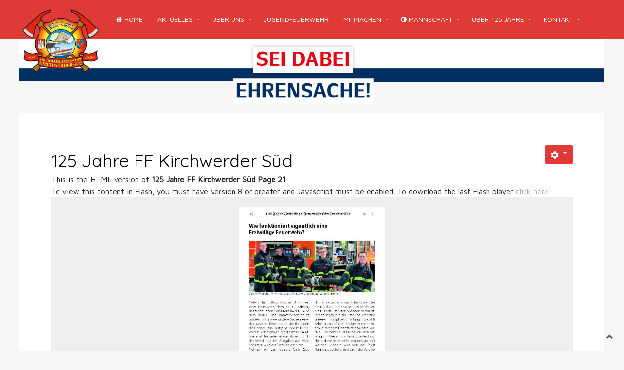

--- FILE ---
content_type: text/html; charset=utf-8
request_url: http://xn--ff-kirchwerder-sd-i3b.de/index.php/125-jahre/book/2/1?page=21
body_size: 5920
content:
<!DOCTYPE HTML>
<html lang="de-de" dir="ltr"  data-config='{"twitter":0,"plusone":0,"facebook":0,"style":"red"}'>
<head>
<meta charset="utf-8">
<meta http-equiv="X-UA-Compatible" content="IE=edge">
<base href="http://xn--ff-kirchwerder-sd-i3b.de/index.php/125-jahre/book/2/1" />
	<meta name="generator" content="Joomla! - Open Source Content Management" />
	<title>FF Kirchwerder Süd - 125 Jahre FF Kirchwerder Süd</title>
	<link href="/templates/jp-hifi/favicon.ico" rel="shortcut icon" type="image/vnd.microsoft.icon" />
	<script src="/media/jui/js/jquery.min.js?aacfd75c5885ede0731f466ffd240261" type="text/javascript"></script>
	<script src="/media/jui/js/jquery-noconflict.js?aacfd75c5885ede0731f466ffd240261" type="text/javascript"></script>
	<script src="/media/jui/js/jquery-migrate.min.js?aacfd75c5885ede0731f466ffd240261" type="text/javascript"></script>
	<script src="/media/jui/js/bootstrap.min.js?aacfd75c5885ede0731f466ffd240261" type="text/javascript"></script>
	<link rel="stylesheet" href="/components/com_flippingbook/css/white.css" type="text/css" />
	<script type="text/javascript" src="/components/com_flippingbook/js/swfobject.js"></script>
	<script type="text/javascript" src="/components/com_flippingbook/js/flippingbook.js"></script>
	<script type="text/javascript" src="/components/com_flippingbook/js/jquery-1.8.2.min.js"></script>

<link rel="apple-touch-icon-precomposed" href="/templates/jp-hifi/apple_touch_icon.png">
<link rel="stylesheet" href="/templates/jp-hifi/styles/red/css/bootstrap.css">
<link rel="stylesheet" href="/templates/jp-hifi/css/joomlaplates.css">
<link rel="stylesheet" href="/templates/jp-hifi/styles/red/css/theme.css">
<link rel="stylesheet" href="css:custom.css">
<script src="/templates/jp-hifi/warp/vendor/uikit/js/uikit.js"></script>
<script src="/templates/jp-hifi/warp/vendor/uikit/js/components/autocomplete.js"></script>
<script src="/templates/jp-hifi/warp/vendor/uikit/js/components/search.js"></script>
<script src="/templates/jp-hifi/warp/vendor/uikit/js/components/sticky.js"></script>
<script src="/templates/jp-hifi/warp/vendor/uikit/js/components/tooltip.js"></script>
<script src="/templates/jp-hifi/warp/vendor/uikit/js/components/lightbox.js"></script>
<script src="/templates/jp-hifi/warp/js/social.js"></script>
<script src="/templates/jp-hifi/js/theme.js"></script>
</head>
<body class="tm-noblog">

        <!-- TOP Outer -->
        

		        <div id="menu-outer" data-uk-sticky="{top:-400, animation: 'uk-animation-slide-top'}">
        	<div class="uk-container uk-container-center no-space">
                <nav class="tm-navbar uk-navbar no-space">
                
                                    <div class="logo uk-hidden-small">
                     <a class="tm-logo" href="http://xn--ff-kirchwerder-sd-i3b.de">
	<p><img src="/images/ff_sued_wappen.png" alt="" /></p></a>
                  </div>
                              
                                    <div class="menu-inner">
                  <ul class="uk-navbar-nav uk-hidden-small">
<li><a href="/index.php"><i class="uk-icon-home"></i> Home</a></li><li class="uk-parent" data-uk-dropdown="{'preventflip':'y'}" aria-haspopup="true" aria-expanded="false"><a href="/index.php/aktuelles">Aktuelles</a><div class="uk-dropdown uk-dropdown-navbar uk-dropdown-width-1"><div class="uk-grid uk-dropdown-grid"><div class="uk-width-1-1"><ul class="uk-nav uk-nav-navbar"><li><a href="/index.php/aktuelles/termine">Termine</a></li></ul></div></div></div></li><li class="uk-parent" data-uk-dropdown="{'preventflip':'y'}" aria-haspopup="true" aria-expanded="false"><a href="/index.php/ueber-uns">Über uns</a><div class="uk-dropdown uk-dropdown-navbar uk-dropdown-width-1"><div class="uk-grid uk-dropdown-grid"><div class="uk-width-1-1"><ul class="uk-nav uk-nav-navbar"><li><a href="/index.php/ueber-uns/wie-funktioniert-eigentlich-eine-freiwillige-feuerwehr">Wie funktioniert eigentlich eine Freiwillige Feuerwehr?</a></li><li><a href="/index.php/ueber-uns/unser-feuerwehrhaus">Unser Feuerwehrhaus</a></li><li><a href="/index.php/ueber-uns/erstversorgung">Erstversorgung</a></li><li><a href="/index.php/ueber-uns/was-wir-alles-koennen">Was wir alles können</a></li><li><a href="/index.php/ueber-uns/fahrzeuge">Wer fährt den dicksten Benz?</a></li></ul></div></div></div></li><li><a href="/index.php/jugendfeuerwehr">Jugendfeuerwehr</a></li><li class="uk-parent" data-uk-dropdown="{'preventflip':'y'}" aria-haspopup="true" aria-expanded="false"><a href="/index.php/mitmachen">Mitmachen</a><div class="uk-dropdown uk-dropdown-navbar uk-dropdown-width-1"><div class="uk-grid uk-dropdown-grid"><div class="uk-width-1-1"><ul class="uk-nav uk-nav-navbar"><li><a href="/index.php/mitmachen/wer-passt-zu-uns">Wer passt zu uns?</a></li><li><a href="/index.php/mitmachen/sei-dabei-ehrensache">Sei Dabei - Ehrensache</a></li></ul></div></div></div></li><li class="uk-parent" data-uk-dropdown="{'preventflip':'y'}" aria-haspopup="true" aria-expanded="false"><a href="/index.php/einsatzabteilung"><i class="uk-icon-adjust"></i> Mannschaft</a><div class="uk-dropdown uk-dropdown-navbar uk-dropdown-width-1"><div class="uk-grid uk-dropdown-grid"><div class="uk-width-1-1"><ul class="uk-nav uk-nav-navbar"><li><a href="/index.php/einsatzabteilung/wer-hat-eigentlich-den-hut-auf">Wer hat eigentlich den Hut auf?</a></li><li><a href="/index.php/einsatzabteilung/einsatzabteilung">Unsere Einsatzabteilung</a></li></ul></div></div></div></li><li class="uk-parent uk-active" data-uk-dropdown="{'preventflip':'y'}" aria-haspopup="true" aria-expanded="false"><a href="/index.php/125-jahre">Über 125 Jahre</a><div class="uk-dropdown uk-dropdown-navbar uk-dropdown-width-1"><div class="uk-grid uk-dropdown-grid"><div class="uk-width-1-1"><ul class="uk-nav uk-nav-navbar"><li><a href="/index.php/125-jahre/chronik">Chronik</a></li></ul></div></div></div></li><li class="uk-parent" data-uk-dropdown="{'preventflip':'y'}" aria-haspopup="true" aria-expanded="false"><a href="/index.php/kontakt">Kontakt</a><div class="uk-dropdown uk-dropdown-navbar uk-dropdown-width-1"><div class="uk-grid uk-dropdown-grid"><div class="uk-width-1-1"><ul class="uk-nav uk-nav-navbar"><li><a href="/index.php/kontakt/sei-dabei-ehrensache">Sei Dabei - Ehrensache</a></li><li><a href="/index.php/kontakt/datenschutz">Datenschutz</a></li></ul></div></div></div></li></ul>                  </div>
                              
                                    <a href="#offcanvas" class="uk-navbar-toggle uk-visible-small" data-uk-offcanvas></a>
                       
                                  </nav>
	  		</div>
	  </div>
      
        <!-- TOP Outer -->
        

	          <div class="uk-container uk-container-center no-space">
          <div class="headerbar">
          	<div class="" ><div class="bannergroup">

	<div class="banneritem">
																																																																			<a
							href="/index.php/component/banners/click/1"
							title="Klick hier und sei dabei...">
							<img
								src="http://xn--ff-kirchwerder-sd-i3b.de/images/banners/Sei_dabei_Ehrensache_Hamburg_112_trans.png"
								alt="Klick hier und sei dabei - Ehrensache!"
																							/>
						</a>
																<div class="clr"></div>
	</div>

</div>
</div>          </div>
        </div>
      


		        
		
		
        <div id="main"></div>
            <div style="background:#fff" class="uk-container uk-container-center">
            
              <div class="tm-middle uk-grid" data-uk-grid-match data-uk-grid-margin>

						<div class="tm-main uk-width-medium-1-1">

				
								<main class="tm-content">

					
					<div id="system-message-container">
</div>
<div class="btn-group pull-right">
									<a class="btn dropdown-toggle" data-toggle="dropdown" href="#"> <i class="icon-cog"></i> <span class="caret"></span> </a>
										<ul class="dropdown-menu actions"><li class="print-icon">
<a href="/index.php/125-jahre/book/2?tmpl=component&amp;print=1" title="Drucken" onclick="window.open(this.href,'win2','status=no,toolbar=no,scrollbars=yes,titlebar=no,menubar=no,resizable=yes,width=640,height=480,directories=no,location=no'); return false;" rel="nofollow"><i class="icon-print"></i> Drucken</a></li>
<li class="email-icon">
<a href="/index.php/component/mailto/?tmpl=component&amp;template=jp-hifi&amp;link=e83c11713723197e780f5cc94e88b0f11e0a481d" title="E-Mail" onclick="window.open(this.href,'win2','width=400,height=350,menubar=yes,resizable=yes'); return false;" rel="nofollow"><i class="icon-envelope"></i> E-Mail</a></li></ul></div>
<h2>125 Jahre FF Kirchwerder Süd</h2>
<div id="fbContainer_1817240990"><div id="altmsg">This is the HTML version of <strong>125 Jahre FF Kirchwerder Süd Page 21</strong><br />To view this content in Flash, you must have version 8 or greater and Javascript must be enabled. To download the last Flash player  <a class="altlink" href="http://www.adobe.com/go/getflashplayer/" target="_blank">click here</a></div><div style="text-align: center; padding: 20px 0 0 0; background-color: #EEEEEE; background-image: url('/images/');"><a target="_blank" href="http://xn--ff-kirchwerder-sd-i3b.de/images/flippingbook/festschrift/125_jahre_ff_kirchwerder_sued_Seite_021.jpg"><img src="http://xn--ff-kirchwerder-sd-i3b.de/images/flippingbook/festschrift/125_jahre_ff_kirchwerder_sued_Seite_021.jpg" height="400" width="300" border="0" alt="" /></a><div id="nav_bar"><a href="/index.php/125-jahre/book/2/1?page=1">Start</a>&nbsp;<a href="/index.php/125-jahre/book/2/1?page=20">Previous</a>&nbsp;<a href="/index.php/125-jahre/book/2/1?page=22">Next</a>&nbsp;<a href="/index.php/125-jahre/book/2/1?page=112">End</a><br /><br /><a href="/index.php/125-jahre/book/2/1?page=1">1</a> <a href="/index.php/125-jahre/book/2/1?page=2">2</a> <a href="/index.php/125-jahre/book/2/1?page=3">3</a> <a href="/index.php/125-jahre/book/2/1?page=4">4</a> <a href="/index.php/125-jahre/book/2/1?page=5">5</a> <a href="/index.php/125-jahre/book/2/1?page=6">6</a> <a href="/index.php/125-jahre/book/2/1?page=7">7</a> <a href="/index.php/125-jahre/book/2/1?page=8">8</a> <a href="/index.php/125-jahre/book/2/1?page=9">9</a> <a href="/index.php/125-jahre/book/2/1?page=10">10</a> <a href="/index.php/125-jahre/book/2/1?page=11">11</a> <a href="/index.php/125-jahre/book/2/1?page=12">12</a> <a href="/index.php/125-jahre/book/2/1?page=13">13</a> <a href="/index.php/125-jahre/book/2/1?page=14">14</a> <a href="/index.php/125-jahre/book/2/1?page=15">15</a> <a href="/index.php/125-jahre/book/2/1?page=16">16</a> <a href="/index.php/125-jahre/book/2/1?page=17">17</a> <a href="/index.php/125-jahre/book/2/1?page=18">18</a> <a href="/index.php/125-jahre/book/2/1?page=19">19</a> <a href="/index.php/125-jahre/book/2/1?page=20">20</a> <a href="/index.php/125-jahre/book/2/1?page=21">21</a> <a href="/index.php/125-jahre/book/2/1?page=22">22</a> <a href="/index.php/125-jahre/book/2/1?page=23">23</a> <a href="/index.php/125-jahre/book/2/1?page=24">24</a> <a href="/index.php/125-jahre/book/2/1?page=25">25</a> <a href="/index.php/125-jahre/book/2/1?page=26">26</a> <a href="/index.php/125-jahre/book/2/1?page=27">27</a> <a href="/index.php/125-jahre/book/2/1?page=28">28</a> <a href="/index.php/125-jahre/book/2/1?page=29">29</a> <a href="/index.php/125-jahre/book/2/1?page=30">30</a> <a href="/index.php/125-jahre/book/2/1?page=31">31</a> <a href="/index.php/125-jahre/book/2/1?page=32">32</a> <a href="/index.php/125-jahre/book/2/1?page=33">33</a> <a href="/index.php/125-jahre/book/2/1?page=34">34</a> <a href="/index.php/125-jahre/book/2/1?page=35">35</a> <a href="/index.php/125-jahre/book/2/1?page=36">36</a> <a href="/index.php/125-jahre/book/2/1?page=37">37</a> <a href="/index.php/125-jahre/book/2/1?page=38">38</a> <a href="/index.php/125-jahre/book/2/1?page=39">39</a> <a href="/index.php/125-jahre/book/2/1?page=40">40</a> <a href="/index.php/125-jahre/book/2/1?page=41">41</a> <a href="/index.php/125-jahre/book/2/1?page=42">42</a> <a href="/index.php/125-jahre/book/2/1?page=43">43</a> <a href="/index.php/125-jahre/book/2/1?page=44">44</a> <a href="/index.php/125-jahre/book/2/1?page=45">45</a> <a href="/index.php/125-jahre/book/2/1?page=46">46</a> <a href="/index.php/125-jahre/book/2/1?page=47">47</a> <a href="/index.php/125-jahre/book/2/1?page=48">48</a> <a href="/index.php/125-jahre/book/2/1?page=49">49</a> <a href="/index.php/125-jahre/book/2/1?page=50">50</a> <a href="/index.php/125-jahre/book/2/1?page=51">51</a> <a href="/index.php/125-jahre/book/2/1?page=52">52</a> <a href="/index.php/125-jahre/book/2/1?page=53">53</a> <a href="/index.php/125-jahre/book/2/1?page=54">54</a> <a href="/index.php/125-jahre/book/2/1?page=55">55</a> <a href="/index.php/125-jahre/book/2/1?page=56">56</a> <a href="/index.php/125-jahre/book/2/1?page=57">57</a> <a href="/index.php/125-jahre/book/2/1?page=58">58</a> <a href="/index.php/125-jahre/book/2/1?page=59">59</a> <a href="/index.php/125-jahre/book/2/1?page=60">60</a> <a href="/index.php/125-jahre/book/2/1?page=61">61</a> <a href="/index.php/125-jahre/book/2/1?page=62">62</a> <a href="/index.php/125-jahre/book/2/1?page=63">63</a> <a href="/index.php/125-jahre/book/2/1?page=64">64</a> <a href="/index.php/125-jahre/book/2/1?page=65">65</a> <a href="/index.php/125-jahre/book/2/1?page=66">66</a> <a href="/index.php/125-jahre/book/2/1?page=67">67</a> <a href="/index.php/125-jahre/book/2/1?page=68">68</a> <a href="/index.php/125-jahre/book/2/1?page=69">69</a> <a href="/index.php/125-jahre/book/2/1?page=70">70</a> <a href="/index.php/125-jahre/book/2/1?page=71">71</a> <a href="/index.php/125-jahre/book/2/1?page=72">72</a> <a href="/index.php/125-jahre/book/2/1?page=73">73</a> <a href="/index.php/125-jahre/book/2/1?page=74">74</a> <a href="/index.php/125-jahre/book/2/1?page=75">75</a> <a href="/index.php/125-jahre/book/2/1?page=76">76</a> <a href="/index.php/125-jahre/book/2/1?page=77">77</a> <a href="/index.php/125-jahre/book/2/1?page=78">78</a> <a href="/index.php/125-jahre/book/2/1?page=79">79</a> <a href="/index.php/125-jahre/book/2/1?page=80">80</a> <a href="/index.php/125-jahre/book/2/1?page=81">81</a> <a href="/index.php/125-jahre/book/2/1?page=82">82</a> <a href="/index.php/125-jahre/book/2/1?page=83">83</a> <a href="/index.php/125-jahre/book/2/1?page=84">84</a> <a href="/index.php/125-jahre/book/2/1?page=85">85</a> <a href="/index.php/125-jahre/book/2/1?page=86">86</a> <a href="/index.php/125-jahre/book/2/1?page=87">87</a> <a href="/index.php/125-jahre/book/2/1?page=88">88</a> <a href="/index.php/125-jahre/book/2/1?page=89">89</a> <a href="/index.php/125-jahre/book/2/1?page=90">90</a> <a href="/index.php/125-jahre/book/2/1?page=91">91</a> <a href="/index.php/125-jahre/book/2/1?page=92">92</a> <a href="/index.php/125-jahre/book/2/1?page=93">93</a> <a href="/index.php/125-jahre/book/2/1?page=94">94</a> <a href="/index.php/125-jahre/book/2/1?page=95">95</a> <a href="/index.php/125-jahre/book/2/1?page=96">96</a> <a href="/index.php/125-jahre/book/2/1?page=97">97</a> <a href="/index.php/125-jahre/book/2/1?page=98">98</a> <a href="/index.php/125-jahre/book/2/1?page=99">99</a> <a href="/index.php/125-jahre/book/2/1?page=100">100</a> <a href="/index.php/125-jahre/book/2/1?page=101">101</a> <a href="/index.php/125-jahre/book/2/1?page=102">102</a> <a href="/index.php/125-jahre/book/2/1?page=103">103</a> <a href="/index.php/125-jahre/book/2/1?page=104">104</a> <a href="/index.php/125-jahre/book/2/1?page=105">105</a> <a href="/index.php/125-jahre/book/2/1?page=106">106</a> <a href="/index.php/125-jahre/book/2/1?page=107">107</a> <a href="/index.php/125-jahre/book/2/1?page=108">108</a> <a href="/index.php/125-jahre/book/2/1?page=109">109</a> <a href="/index.php/125-jahre/book/2/1?page=110">110</a> <a href="/index.php/125-jahre/book/2/1?page=111">111</a> <a href="/index.php/125-jahre/book/2/1?page=112">112</a> </div></div></div><script language="JavaScript" type="text/javascript">
flippingBook1817240990 = new FlippingBook();
flippingBook1817240990.pages = [
"/images/flippingbook/festschrift/125_jahre_ff_kirchwerder_sued_Seite_001.jpg|",
"/images/flippingbook/festschrift/125_jahre_ff_kirchwerder_sued_Seite_002.jpg|",
"/images/flippingbook/festschrift/125_jahre_ff_kirchwerder_sued_Seite_003.jpg|",
"/images/flippingbook/festschrift/125_jahre_ff_kirchwerder_sued_Seite_004.jpg|",
"/images/flippingbook/festschrift/125_jahre_ff_kirchwerder_sued_Seite_005.jpg|",
"/images/flippingbook/festschrift/125_jahre_ff_kirchwerder_sued_Seite_006.jpg|",
"/images/flippingbook/festschrift/125_jahre_ff_kirchwerder_sued_Seite_007.jpg|",
"/images/flippingbook/festschrift/125_jahre_ff_kirchwerder_sued_Seite_008.jpg|",
"/images/flippingbook/festschrift/125_jahre_ff_kirchwerder_sued_Seite_009.jpg|",
"/images/flippingbook/festschrift/125_jahre_ff_kirchwerder_sued_Seite_010.jpg|",
"/images/flippingbook/festschrift/125_jahre_ff_kirchwerder_sued_Seite_011.jpg|",
"/images/flippingbook/festschrift/125_jahre_ff_kirchwerder_sued_Seite_012.jpg|",
"/images/flippingbook/festschrift/125_jahre_ff_kirchwerder_sued_Seite_013.jpg|",
"/images/flippingbook/festschrift/125_jahre_ff_kirchwerder_sued_Seite_014.jpg|",
"/images/flippingbook/festschrift/125_jahre_ff_kirchwerder_sued_Seite_015.jpg|",
"/images/flippingbook/festschrift/125_jahre_ff_kirchwerder_sued_Seite_016.jpg|",
"/images/flippingbook/festschrift/125_jahre_ff_kirchwerder_sued_Seite_017.jpg|",
"/images/flippingbook/festschrift/125_jahre_ff_kirchwerder_sued_Seite_018.jpg|",
"/images/flippingbook/festschrift/125_jahre_ff_kirchwerder_sued_Seite_019.jpg|",
"/images/flippingbook/festschrift/125_jahre_ff_kirchwerder_sued_Seite_020.jpg|",
"/images/flippingbook/festschrift/125_jahre_ff_kirchwerder_sued_Seite_021.jpg|",
"/images/flippingbook/festschrift/125_jahre_ff_kirchwerder_sued_Seite_022.jpg|",
"/images/flippingbook/festschrift/125_jahre_ff_kirchwerder_sued_Seite_023.jpg|",
"/images/flippingbook/festschrift/125_jahre_ff_kirchwerder_sued_Seite_024.jpg|",
"/images/flippingbook/festschrift/125_jahre_ff_kirchwerder_sued_Seite_025.jpg|",
"/images/flippingbook/festschrift/125_jahre_ff_kirchwerder_sued_Seite_026.jpg|",
"/images/flippingbook/festschrift/125_jahre_ff_kirchwerder_sued_Seite_027.jpg|",
"/images/flippingbook/festschrift/125_jahre_ff_kirchwerder_sued_Seite_028.jpg|",
"/images/flippingbook/festschrift/125_jahre_ff_kirchwerder_sued_Seite_029.jpg|",
"/images/flippingbook/festschrift/125_jahre_ff_kirchwerder_sued_Seite_030.jpg|",
"/images/flippingbook/festschrift/125_jahre_ff_kirchwerder_sued_Seite_031.jpg|",
"/images/flippingbook/festschrift/125_jahre_ff_kirchwerder_sued_Seite_032.jpg|",
"/images/flippingbook/festschrift/125_jahre_ff_kirchwerder_sued_Seite_033.jpg|",
"/images/flippingbook/festschrift/125_jahre_ff_kirchwerder_sued_Seite_034.jpg|",
"/images/flippingbook/festschrift/125_jahre_ff_kirchwerder_sued_Seite_035.jpg|",
"/images/flippingbook/festschrift/125_jahre_ff_kirchwerder_sued_Seite_036.jpg|",
"/images/flippingbook/festschrift/125_jahre_ff_kirchwerder_sued_Seite_037.jpg|",
"/images/flippingbook/festschrift/125_jahre_ff_kirchwerder_sued_Seite_038.jpg|",
"/images/flippingbook/festschrift/125_jahre_ff_kirchwerder_sued_Seite_039.jpg|",
"/images/flippingbook/festschrift/125_jahre_ff_kirchwerder_sued_Seite_040.jpg|",
"/images/flippingbook/festschrift/125_jahre_ff_kirchwerder_sued_Seite_041.jpg|",
"/images/flippingbook/festschrift/125_jahre_ff_kirchwerder_sued_Seite_042.jpg|",
"/images/flippingbook/festschrift/125_jahre_ff_kirchwerder_sued_Seite_043.jpg|",
"/images/flippingbook/festschrift/125_jahre_ff_kirchwerder_sued_Seite_044.jpg|",
"/images/flippingbook/festschrift/125_jahre_ff_kirchwerder_sued_Seite_045.jpg|",
"/images/flippingbook/festschrift/125_jahre_ff_kirchwerder_sued_Seite_046.jpg|",
"/images/flippingbook/festschrift/125_jahre_ff_kirchwerder_sued_Seite_047.jpg|",
"/images/flippingbook/festschrift/125_jahre_ff_kirchwerder_sued_Seite_048.jpg|",
"/images/flippingbook/festschrift/125_jahre_ff_kirchwerder_sued_Seite_049.jpg|",
"/images/flippingbook/festschrift/125_jahre_ff_kirchwerder_sued_Seite_050.jpg|",
"/images/flippingbook/festschrift/125_jahre_ff_kirchwerder_sued_Seite_051.jpg|",
"/images/flippingbook/festschrift/125_jahre_ff_kirchwerder_sued_Seite_052.jpg|",
"/images/flippingbook/festschrift/125_jahre_ff_kirchwerder_sued_Seite_053.jpg|",
"/images/flippingbook/festschrift/125_jahre_ff_kirchwerder_sued_Seite_054.jpg|",
"/images/flippingbook/festschrift/125_jahre_ff_kirchwerder_sued_Seite_055.jpg|",
"/images/flippingbook/festschrift/125_jahre_ff_kirchwerder_sued_Seite_056.jpg|",
"/images/flippingbook/festschrift/125_jahre_ff_kirchwerder_sued_Seite_057.jpg|",
"/images/flippingbook/festschrift/125_jahre_ff_kirchwerder_sued_Seite_058.jpg|",
"/images/flippingbook/festschrift/125_jahre_ff_kirchwerder_sued_Seite_059.jpg|",
"/images/flippingbook/festschrift/125_jahre_ff_kirchwerder_sued_Seite_060.jpg|",
"/images/flippingbook/festschrift/125_jahre_ff_kirchwerder_sued_Seite_061.jpg|",
"/images/flippingbook/festschrift/125_jahre_ff_kirchwerder_sued_Seite_062.jpg|",
"/images/flippingbook/festschrift/125_jahre_ff_kirchwerder_sued_Seite_063.jpg|",
"/images/flippingbook/festschrift/125_jahre_ff_kirchwerder_sued_Seite_064.jpg|",
"/images/flippingbook/festschrift/125_jahre_ff_kirchwerder_sued_Seite_065.jpg|",
"/images/flippingbook/festschrift/125_jahre_ff_kirchwerder_sued_Seite_066.jpg|",
"/images/flippingbook/festschrift/125_jahre_ff_kirchwerder_sued_Seite_067.jpg|",
"/images/flippingbook/festschrift/125_jahre_ff_kirchwerder_sued_Seite_068.jpg|",
"/images/flippingbook/festschrift/125_jahre_ff_kirchwerder_sued_Seite_069.jpg|",
"/images/flippingbook/festschrift/125_jahre_ff_kirchwerder_sued_Seite_070.jpg|",
"/images/flippingbook/festschrift/125_jahre_ff_kirchwerder_sued_Seite_071.jpg|",
"/images/flippingbook/festschrift/125_jahre_ff_kirchwerder_sued_Seite_072.jpg|",
"/images/flippingbook/festschrift/125_jahre_ff_kirchwerder_sued_Seite_073.jpg|",
"/images/flippingbook/festschrift/125_jahre_ff_kirchwerder_sued_Seite_074.jpg|",
"/images/flippingbook/festschrift/125_jahre_ff_kirchwerder_sued_Seite_075.jpg|",
"/images/flippingbook/festschrift/125_jahre_ff_kirchwerder_sued_Seite_076.jpg|",
"/images/flippingbook/festschrift/125_jahre_ff_kirchwerder_sued_Seite_077.jpg|",
"/images/flippingbook/festschrift/125_jahre_ff_kirchwerder_sued_Seite_078.jpg|",
"/images/flippingbook/festschrift/125_jahre_ff_kirchwerder_sued_Seite_079.jpg|",
"/images/flippingbook/festschrift/125_jahre_ff_kirchwerder_sued_Seite_080.jpg|",
"/images/flippingbook/festschrift/125_jahre_ff_kirchwerder_sued_Seite_081.jpg|",
"/images/flippingbook/festschrift/125_jahre_ff_kirchwerder_sued_Seite_082.jpg|",
"/images/flippingbook/festschrift/125_jahre_ff_kirchwerder_sued_Seite_083.jpg|",
"/images/flippingbook/festschrift/125_jahre_ff_kirchwerder_sued_Seite_084.jpg|",
"/images/flippingbook/festschrift/125_jahre_ff_kirchwerder_sued_Seite_085.jpg|",
"/images/flippingbook/festschrift/125_jahre_ff_kirchwerder_sued_Seite_086.jpg|",
"/images/flippingbook/festschrift/125_jahre_ff_kirchwerder_sued_Seite_087.jpg|",
"/images/flippingbook/festschrift/125_jahre_ff_kirchwerder_sued_Seite_088.jpg|",
"/images/flippingbook/festschrift/125_jahre_ff_kirchwerder_sued_Seite_089.jpg|",
"/images/flippingbook/festschrift/125_jahre_ff_kirchwerder_sued_Seite_090.jpg|",
"/images/flippingbook/festschrift/125_jahre_ff_kirchwerder_sued_Seite_091.jpg|",
"/images/flippingbook/festschrift/125_jahre_ff_kirchwerder_sued_Seite_092.jpg|",
"/images/flippingbook/festschrift/125_jahre_ff_kirchwerder_sued_Seite_093.jpg|",
"/images/flippingbook/festschrift/125_jahre_ff_kirchwerder_sued_Seite_094.jpg|",
"/images/flippingbook/festschrift/125_jahre_ff_kirchwerder_sued_Seite_095.jpg|",
"/images/flippingbook/festschrift/125_jahre_ff_kirchwerder_sued_Seite_096.jpg|",
"/images/flippingbook/festschrift/125_jahre_ff_kirchwerder_sued_Seite_097.jpg|",
"/images/flippingbook/festschrift/125_jahre_ff_kirchwerder_sued_Seite_098.jpg|",
"/images/flippingbook/festschrift/125_jahre_ff_kirchwerder_sued_Seite_099.jpg|",
"/images/flippingbook/festschrift/125_jahre_ff_kirchwerder_sued_Seite_100.jpg|",
"/images/flippingbook/festschrift/125_jahre_ff_kirchwerder_sued_Seite_101.jpg|",
"/images/flippingbook/festschrift/125_jahre_ff_kirchwerder_sued_Seite_102.jpg|",
"/images/flippingbook/festschrift/125_jahre_ff_kirchwerder_sued_Seite_103.jpg|",
"/images/flippingbook/festschrift/125_jahre_ff_kirchwerder_sued_Seite_104.jpg|",
"/images/flippingbook/festschrift/125_jahre_ff_kirchwerder_sued_Seite_105.jpg|",
"/images/flippingbook/festschrift/125_jahre_ff_kirchwerder_sued_Seite_106.jpg|",
"/images/flippingbook/festschrift/125_jahre_ff_kirchwerder_sued_Seite_107.jpg|",
"/images/flippingbook/festschrift/125_jahre_ff_kirchwerder_sued_Seite_108.jpg|",
"/images/flippingbook/festschrift/125_jahre_ff_kirchwerder_sued_Seite_109.jpg|",
"/images/flippingbook/festschrift/125_jahre_ff_kirchwerder_sued_Seite_110.jpg|",
"/images/flippingbook/festschrift/125_jahre_ff_kirchwerder_sued_Seite_111.jpg|",
"/images/flippingbook/festschrift/125_jahre_ff_kirchwerder_sued_Seite_112.jpg"
];

flippingBook1817240990.enlargedImages = [
"/images/flippingbook/festschrift/125_jahre_ff_kirchwerder_sued_Seite_001.jpg|",
"/images/flippingbook/festschrift/125_jahre_ff_kirchwerder_sued_Seite_002.jpg|",
"/images/flippingbook/festschrift/125_jahre_ff_kirchwerder_sued_Seite_003.jpg|",
"/images/flippingbook/festschrift/125_jahre_ff_kirchwerder_sued_Seite_004.jpg|",
"/images/flippingbook/festschrift/125_jahre_ff_kirchwerder_sued_Seite_005.jpg|",
"/images/flippingbook/festschrift/125_jahre_ff_kirchwerder_sued_Seite_006.jpg|",
"/images/flippingbook/festschrift/125_jahre_ff_kirchwerder_sued_Seite_007.jpg|",
"/images/flippingbook/festschrift/125_jahre_ff_kirchwerder_sued_Seite_008.jpg|",
"/images/flippingbook/festschrift/125_jahre_ff_kirchwerder_sued_Seite_009.jpg|",
"/images/flippingbook/festschrift/125_jahre_ff_kirchwerder_sued_Seite_010.jpg|",
"/images/flippingbook/festschrift/125_jahre_ff_kirchwerder_sued_Seite_011.jpg|",
"/images/flippingbook/festschrift/125_jahre_ff_kirchwerder_sued_Seite_012.jpg|",
"/images/flippingbook/festschrift/125_jahre_ff_kirchwerder_sued_Seite_013.jpg|",
"/images/flippingbook/festschrift/125_jahre_ff_kirchwerder_sued_Seite_014.jpg|",
"/images/flippingbook/festschrift/125_jahre_ff_kirchwerder_sued_Seite_015.jpg|",
"/images/flippingbook/festschrift/125_jahre_ff_kirchwerder_sued_Seite_016.jpg|",
"/images/flippingbook/festschrift/125_jahre_ff_kirchwerder_sued_Seite_017.jpg|",
"/images/flippingbook/festschrift/125_jahre_ff_kirchwerder_sued_Seite_018.jpg|",
"/images/flippingbook/festschrift/125_jahre_ff_kirchwerder_sued_Seite_019.jpg|",
"/images/flippingbook/festschrift/125_jahre_ff_kirchwerder_sued_Seite_020.jpg|",
"/images/flippingbook/festschrift/125_jahre_ff_kirchwerder_sued_Seite_021.jpg|",
"/images/flippingbook/festschrift/125_jahre_ff_kirchwerder_sued_Seite_022.jpg|",
"/images/flippingbook/festschrift/125_jahre_ff_kirchwerder_sued_Seite_023.jpg|",
"/images/flippingbook/festschrift/125_jahre_ff_kirchwerder_sued_Seite_024.jpg|",
"/images/flippingbook/festschrift/125_jahre_ff_kirchwerder_sued_Seite_025.jpg|",
"/images/flippingbook/festschrift/125_jahre_ff_kirchwerder_sued_Seite_026.jpg|",
"/images/flippingbook/festschrift/125_jahre_ff_kirchwerder_sued_Seite_027.jpg|",
"/images/flippingbook/festschrift/125_jahre_ff_kirchwerder_sued_Seite_028.jpg|",
"/images/flippingbook/festschrift/125_jahre_ff_kirchwerder_sued_Seite_029.jpg|",
"/images/flippingbook/festschrift/125_jahre_ff_kirchwerder_sued_Seite_030.jpg|",
"/images/flippingbook/festschrift/125_jahre_ff_kirchwerder_sued_Seite_031.jpg|",
"/images/flippingbook/festschrift/125_jahre_ff_kirchwerder_sued_Seite_032.jpg|",
"/images/flippingbook/festschrift/125_jahre_ff_kirchwerder_sued_Seite_033.jpg|",
"/images/flippingbook/festschrift/125_jahre_ff_kirchwerder_sued_Seite_034.jpg|",
"/images/flippingbook/festschrift/125_jahre_ff_kirchwerder_sued_Seite_035.jpg|",
"/images/flippingbook/festschrift/125_jahre_ff_kirchwerder_sued_Seite_036.jpg|",
"/images/flippingbook/festschrift/125_jahre_ff_kirchwerder_sued_Seite_037.jpg|",
"/images/flippingbook/festschrift/125_jahre_ff_kirchwerder_sued_Seite_038.jpg|",
"/images/flippingbook/festschrift/125_jahre_ff_kirchwerder_sued_Seite_039.jpg|",
"/images/flippingbook/festschrift/125_jahre_ff_kirchwerder_sued_Seite_040.jpg|",
"/images/flippingbook/festschrift/125_jahre_ff_kirchwerder_sued_Seite_041.jpg|",
"/images/flippingbook/festschrift/125_jahre_ff_kirchwerder_sued_Seite_042.jpg|",
"/images/flippingbook/festschrift/125_jahre_ff_kirchwerder_sued_Seite_043.jpg|",
"/images/flippingbook/festschrift/125_jahre_ff_kirchwerder_sued_Seite_044.jpg|",
"/images/flippingbook/festschrift/125_jahre_ff_kirchwerder_sued_Seite_045.jpg|",
"/images/flippingbook/festschrift/125_jahre_ff_kirchwerder_sued_Seite_046.jpg|",
"/images/flippingbook/festschrift/125_jahre_ff_kirchwerder_sued_Seite_047.jpg|",
"/images/flippingbook/festschrift/125_jahre_ff_kirchwerder_sued_Seite_048.jpg|",
"/images/flippingbook/festschrift/125_jahre_ff_kirchwerder_sued_Seite_049.jpg|",
"/images/flippingbook/festschrift/125_jahre_ff_kirchwerder_sued_Seite_050.jpg|",
"/images/flippingbook/festschrift/125_jahre_ff_kirchwerder_sued_Seite_051.jpg|",
"/images/flippingbook/festschrift/125_jahre_ff_kirchwerder_sued_Seite_052.jpg|",
"/images/flippingbook/festschrift/125_jahre_ff_kirchwerder_sued_Seite_053.jpg|",
"/images/flippingbook/festschrift/125_jahre_ff_kirchwerder_sued_Seite_054.jpg|",
"/images/flippingbook/festschrift/125_jahre_ff_kirchwerder_sued_Seite_055.jpg|",
"/images/flippingbook/festschrift/125_jahre_ff_kirchwerder_sued_Seite_056.jpg|",
"/images/flippingbook/festschrift/125_jahre_ff_kirchwerder_sued_Seite_057.jpg|",
"/images/flippingbook/festschrift/125_jahre_ff_kirchwerder_sued_Seite_058.jpg|",
"/images/flippingbook/festschrift/125_jahre_ff_kirchwerder_sued_Seite_059.jpg|",
"/images/flippingbook/festschrift/125_jahre_ff_kirchwerder_sued_Seite_060.jpg|",
"/images/flippingbook/festschrift/125_jahre_ff_kirchwerder_sued_Seite_061.jpg|",
"/images/flippingbook/festschrift/125_jahre_ff_kirchwerder_sued_Seite_062.jpg|",
"/images/flippingbook/festschrift/125_jahre_ff_kirchwerder_sued_Seite_063.jpg|",
"/images/flippingbook/festschrift/125_jahre_ff_kirchwerder_sued_Seite_064.jpg|",
"/images/flippingbook/festschrift/125_jahre_ff_kirchwerder_sued_Seite_065.jpg|",
"/images/flippingbook/festschrift/125_jahre_ff_kirchwerder_sued_Seite_066.jpg|",
"/images/flippingbook/festschrift/125_jahre_ff_kirchwerder_sued_Seite_067.jpg|",
"/images/flippingbook/festschrift/125_jahre_ff_kirchwerder_sued_Seite_068.jpg|",
"/images/flippingbook/festschrift/125_jahre_ff_kirchwerder_sued_Seite_069.jpg|",
"/images/flippingbook/festschrift/125_jahre_ff_kirchwerder_sued_Seite_070.jpg|",
"/images/flippingbook/festschrift/125_jahre_ff_kirchwerder_sued_Seite_071.jpg|",
"/images/flippingbook/festschrift/125_jahre_ff_kirchwerder_sued_Seite_072.jpg|",
"/images/flippingbook/festschrift/125_jahre_ff_kirchwerder_sued_Seite_073.jpg|",
"/images/flippingbook/festschrift/125_jahre_ff_kirchwerder_sued_Seite_074.jpg|",
"/images/flippingbook/festschrift/125_jahre_ff_kirchwerder_sued_Seite_075.jpg|",
"/images/flippingbook/festschrift/125_jahre_ff_kirchwerder_sued_Seite_076.jpg|",
"/images/flippingbook/festschrift/125_jahre_ff_kirchwerder_sued_Seite_077.jpg|",
"/images/flippingbook/festschrift/125_jahre_ff_kirchwerder_sued_Seite_078.jpg|",
"/images/flippingbook/festschrift/125_jahre_ff_kirchwerder_sued_Seite_079.jpg|",
"/images/flippingbook/festschrift/125_jahre_ff_kirchwerder_sued_Seite_080.jpg|",
"/images/flippingbook/festschrift/125_jahre_ff_kirchwerder_sued_Seite_081.jpg|",
"/images/flippingbook/festschrift/125_jahre_ff_kirchwerder_sued_Seite_082.jpg|",
"/images/flippingbook/festschrift/125_jahre_ff_kirchwerder_sued_Seite_083.jpg|",
"/images/flippingbook/festschrift/125_jahre_ff_kirchwerder_sued_Seite_084.jpg|",
"/images/flippingbook/festschrift/125_jahre_ff_kirchwerder_sued_Seite_085.jpg|",
"/images/flippingbook/festschrift/125_jahre_ff_kirchwerder_sued_Seite_086.jpg|",
"/images/flippingbook/festschrift/125_jahre_ff_kirchwerder_sued_Seite_087.jpg|",
"/images/flippingbook/festschrift/125_jahre_ff_kirchwerder_sued_Seite_088.jpg|",
"/images/flippingbook/festschrift/125_jahre_ff_kirchwerder_sued_Seite_089.jpg|",
"/images/flippingbook/festschrift/125_jahre_ff_kirchwerder_sued_Seite_090.jpg|",
"/images/flippingbook/festschrift/125_jahre_ff_kirchwerder_sued_Seite_091.jpg|",
"/images/flippingbook/festschrift/125_jahre_ff_kirchwerder_sued_Seite_092.jpg|",
"/images/flippingbook/festschrift/125_jahre_ff_kirchwerder_sued_Seite_093.jpg|",
"/images/flippingbook/festschrift/125_jahre_ff_kirchwerder_sued_Seite_094.jpg|",
"/images/flippingbook/festschrift/125_jahre_ff_kirchwerder_sued_Seite_095.jpg|",
"/images/flippingbook/festschrift/125_jahre_ff_kirchwerder_sued_Seite_096.jpg|",
"/images/flippingbook/festschrift/125_jahre_ff_kirchwerder_sued_Seite_097.jpg|",
"/images/flippingbook/festschrift/125_jahre_ff_kirchwerder_sued_Seite_098.jpg|",
"/images/flippingbook/festschrift/125_jahre_ff_kirchwerder_sued_Seite_099.jpg|",
"/images/flippingbook/festschrift/125_jahre_ff_kirchwerder_sued_Seite_100.jpg|",
"/images/flippingbook/festschrift/125_jahre_ff_kirchwerder_sued_Seite_101.jpg|",
"/images/flippingbook/festschrift/125_jahre_ff_kirchwerder_sued_Seite_102.jpg|",
"/images/flippingbook/festschrift/125_jahre_ff_kirchwerder_sued_Seite_103.jpg|",
"/images/flippingbook/festschrift/125_jahre_ff_kirchwerder_sued_Seite_104.jpg|",
"/images/flippingbook/festschrift/125_jahre_ff_kirchwerder_sued_Seite_105.jpg|",
"/images/flippingbook/festschrift/125_jahre_ff_kirchwerder_sued_Seite_106.jpg|",
"/images/flippingbook/festschrift/125_jahre_ff_kirchwerder_sued_Seite_107.jpg|",
"/images/flippingbook/festschrift/125_jahre_ff_kirchwerder_sued_Seite_108.jpg|",
"/images/flippingbook/festschrift/125_jahre_ff_kirchwerder_sued_Seite_109.jpg|",
"/images/flippingbook/festschrift/125_jahre_ff_kirchwerder_sued_Seite_110.jpg|",
"/images/flippingbook/festschrift/125_jahre_ff_kirchwerder_sued_Seite_111.jpg|",
"/images/flippingbook/festschrift/125_jahre_ff_kirchwerder_sued_Seite_112.jpg"
];

flippingBook1817240990.pageLinks = [
"|",
"|",
"|",
"|",
"|",
"|",
"|",
"|",
"|",
"|",
"|",
"|",
"|",
"|",
"|",
"|",
"|",
"|",
"|",
"|",
"|",
"|",
"|",
"|",
"|",
"|",
"|",
"|",
"|",
"|",
"|",
"|",
"|",
"|",
"|",
"|",
"|",
"|",
"|",
"|",
"|",
"|",
"|",
"|",
"|",
"|",
"|",
"|",
"|",
"|",
"|",
"|",
"|",
"|",
"|",
"|",
"|",
"|",
"|",
"|",
"|",
"|",
"|",
"|",
"|",
"|",
"|",
"|",
"|",
"|",
"|",
"|",
"|",
"|",
"|",
"|",
"|",
"|",
"|",
"|",
"|",
"|",
"|",
"|",
"|",
"|",
"|",
"|",
"|",
"|",
"|",
"|",
"|",
"|",
"|",
"|",
"|",
"|",
"|",
"|",
"|",
"|",
"|",
"|",
"|",
"|",
"|",
"|",
"|",
"|",
"|",
""
];

flippingBook1817240990.settings.uniqueSuffix = "1817240990";
flippingBook1817240990.stageWidth = "100%";
flippingBook1817240990.stageHeight = "500";
flippingBook1817240990.settings.direction = "LTR";
flippingBook1817240990.settings.bookWidth = "600";
flippingBook1817240990.settings.bookHeight = "400";
flippingBook1817240990.settings.dynamicScaling = "true";
flippingBook1817240990.settings.bookSize = "90";
flippingBook1817240990.settings.firstPageNumber = "21";
flippingBook1817240990.settings.navigationBar = "/components/com_flippingbook/navigationbars/navigation.swf";
flippingBook1817240990.settings.navigationBarPlacement = "bottom";
flippingBook1817240990.settings.pageBackgroundColor = 0xFFFFFF;
flippingBook1817240990.settings.backgroundColor = "EEEEEE";
flippingBook1817240990.settings.staticShadowsType = "Asymmetric";
flippingBook1817240990.settings.staticShadowsDepth = "1";
flippingBook1817240990.settings.autoFlipSize = "75";
flippingBook1817240990.settings.centerBook = true;
flippingBook1817240990.settings.scaleContent = true;
flippingBook1817240990.settings.alwaysOpened = false;
flippingBook1817240990.settings.flipCornerStyle = "manually";
flippingBook1817240990.settings.hardcover = false;
flippingBook1817240990.settings.downloadURL = "/download/125_jahre_ff_kirchwerder_sued.pdf";
flippingBook1817240990.settings.downloadTitle = "Download Festschrift";
flippingBook1817240990.settings.downloadSize = "20 MB";
flippingBook1817240990.settings.allowPagesUnload = false;
flippingBook1817240990.settings.fullscreenEnabled = true;
flippingBook1817240990.settings.zoomEnabled = true;
flippingBook1817240990.settings.zoomImageWidth = "875";
flippingBook1817240990.settings.zoomImageHeight = "1241";
flippingBook1817240990.settings.zoomUIColor = 0x8F9EA6;
flippingBook1817240990.settings.slideshowButton = true;
flippingBook1817240990.settings.slideshowAutoPlay = false;
flippingBook1817240990.settings.slideshowDisplayDuration = "5000";
flippingBook1817240990.settings.goToPageField = true;
flippingBook1817240990.settings.firstLastButtons = true;
flippingBook1817240990.settings.printEnabled = true;
flippingBook1817240990.settings.zoomingMethod = "flash";
flippingBook1817240990.settings.soundControlButton = true;
flippingBook1817240990.settings.showUnderlyingPages = false;
flippingBook1817240990.settings.fullscreenHint = "";
flippingBook1817240990.settings.zoomHintEnabled = true;
flippingBook1817240990.settings.zoomOnClick = true;
flippingBook1817240990.settings.moveSpeed = "2";
flippingBook1817240990.settings.closeSpeed = "3";
flippingBook1817240990.settings.gotoSpeed = "3";
flippingBook1817240990.settings.rigidPageSpeed = "5";
flippingBook1817240990.settings.zoomHint = "Double click to zoom in";
flippingBook1817240990.settings.printTitle = "Print pages";
flippingBook1817240990.settings.downloadComplete = "Complete";
flippingBook1817240990.settings.dropShadowEnabled = true;
flippingBook1817240990.settings.flipSound = "/components/com_flippingbook/sounds/newspaper.mp3";
flippingBook1817240990.settings.hardcoverSound = "/components/com_flippingbook/sounds/photo_album.mp3";
flippingBook1817240990.settings.preloaderType = "Progress Bar";
flippingBook1817240990.settings.loader = true;
flippingBook1817240990.settings.frameColor = 0xFFFFFF;
flippingBook1817240990.settings.frameWidth = 0;
flippingBook1817240990.containerId = "fbContainer_1817240990";
flippingBook1817240990.create("/components/com_flippingbook/flippingbook.swf");
jQuery.noConflict();
</script>
<div id="fbFooter"><div id="fb_pageDescription_1817240990" class="fb_pageDescription"><div id="fb_leftPageDescription_1817240990" class="fb_leftPageDescription"></div>
<div id="fb_rightPageDescription_1817240990" class="fb_rightPageDescription"></div></div>
<div id="fb_bookDescription1817240990" class="fb_bookDescription"></div>

</div><div id="fb_hidden_1817240990" style="position: absolute; visibility: hidden; display: none;">
<div id="fb_page_1817240990_1"></div>
<div id="fb_page_1817240990_2"></div>
<div id="fb_page_1817240990_3"></div>
<div id="fb_page_1817240990_4"></div>
<div id="fb_page_1817240990_5"></div>
<div id="fb_page_1817240990_6"></div>
<div id="fb_page_1817240990_7"></div>
<div id="fb_page_1817240990_8"></div>
<div id="fb_page_1817240990_9"></div>
<div id="fb_page_1817240990_10"></div>
<div id="fb_page_1817240990_11"></div>
<div id="fb_page_1817240990_12"></div>
<div id="fb_page_1817240990_13"></div>
<div id="fb_page_1817240990_14"></div>
<div id="fb_page_1817240990_15"></div>
<div id="fb_page_1817240990_16"></div>
<div id="fb_page_1817240990_17"></div>
<div id="fb_page_1817240990_18"></div>
<div id="fb_page_1817240990_19"></div>
<div id="fb_page_1817240990_20"></div>
<div id="fb_page_1817240990_21"></div>
<div id="fb_page_1817240990_22"></div>
<div id="fb_page_1817240990_23"></div>
<div id="fb_page_1817240990_24"></div>
<div id="fb_page_1817240990_25"></div>
<div id="fb_page_1817240990_26"></div>
<div id="fb_page_1817240990_27"></div>
<div id="fb_page_1817240990_28"></div>
<div id="fb_page_1817240990_29"></div>
<div id="fb_page_1817240990_30"></div>
<div id="fb_page_1817240990_31"></div>
<div id="fb_page_1817240990_32"></div>
<div id="fb_page_1817240990_33"></div>
<div id="fb_page_1817240990_34"></div>
<div id="fb_page_1817240990_35"></div>
<div id="fb_page_1817240990_36"></div>
<div id="fb_page_1817240990_37"></div>
<div id="fb_page_1817240990_38"></div>
<div id="fb_page_1817240990_39"></div>
<div id="fb_page_1817240990_40"></div>
<div id="fb_page_1817240990_41"></div>
<div id="fb_page_1817240990_42"></div>
<div id="fb_page_1817240990_43"></div>
<div id="fb_page_1817240990_44"></div>
<div id="fb_page_1817240990_45"></div>
<div id="fb_page_1817240990_46"></div>
<div id="fb_page_1817240990_47"></div>
<div id="fb_page_1817240990_48"></div>
<div id="fb_page_1817240990_49"></div>
<div id="fb_page_1817240990_50"></div>
<div id="fb_page_1817240990_51"></div>
<div id="fb_page_1817240990_52"></div>
<div id="fb_page_1817240990_53"></div>
<div id="fb_page_1817240990_54"></div>
<div id="fb_page_1817240990_55"></div>
<div id="fb_page_1817240990_56"></div>
<div id="fb_page_1817240990_57"></div>
<div id="fb_page_1817240990_58"></div>
<div id="fb_page_1817240990_59"></div>
<div id="fb_page_1817240990_60"></div>
<div id="fb_page_1817240990_61"></div>
<div id="fb_page_1817240990_62"></div>
<div id="fb_page_1817240990_63"></div>
<div id="fb_page_1817240990_64"></div>
<div id="fb_page_1817240990_65"></div>
<div id="fb_page_1817240990_66"></div>
<div id="fb_page_1817240990_67"></div>
<div id="fb_page_1817240990_68"></div>
<div id="fb_page_1817240990_69"></div>
<div id="fb_page_1817240990_70"></div>
<div id="fb_page_1817240990_71"></div>
<div id="fb_page_1817240990_72"></div>
<div id="fb_page_1817240990_73"></div>
<div id="fb_page_1817240990_74"></div>
<div id="fb_page_1817240990_75"></div>
<div id="fb_page_1817240990_76"></div>
<div id="fb_page_1817240990_77"></div>
<div id="fb_page_1817240990_78"></div>
<div id="fb_page_1817240990_79"></div>
<div id="fb_page_1817240990_80"></div>
<div id="fb_page_1817240990_81"></div>
<div id="fb_page_1817240990_82"></div>
<div id="fb_page_1817240990_83"></div>
<div id="fb_page_1817240990_84"></div>
<div id="fb_page_1817240990_85"></div>
<div id="fb_page_1817240990_86"></div>
<div id="fb_page_1817240990_87"></div>
<div id="fb_page_1817240990_88"></div>
<div id="fb_page_1817240990_89"></div>
<div id="fb_page_1817240990_90"></div>
<div id="fb_page_1817240990_91"></div>
<div id="fb_page_1817240990_92"></div>
<div id="fb_page_1817240990_93"></div>
<div id="fb_page_1817240990_94"></div>
<div id="fb_page_1817240990_95"></div>
<div id="fb_page_1817240990_96"></div>
<div id="fb_page_1817240990_97"></div>
<div id="fb_page_1817240990_98"></div>
<div id="fb_page_1817240990_99"></div>
<div id="fb_page_1817240990_100"></div>
<div id="fb_page_1817240990_101"></div>
<div id="fb_page_1817240990_102"></div>
<div id="fb_page_1817240990_103"></div>
<div id="fb_page_1817240990_104"></div>
<div id="fb_page_1817240990_105"></div>
<div id="fb_page_1817240990_106"></div>
<div id="fb_page_1817240990_107"></div>
<div id="fb_page_1817240990_108"></div>
<div id="fb_page_1817240990_109"></div>
<div id="fb_page_1817240990_110"></div>
<div id="fb_page_1817240990_111"></div>
<div id="fb_page_1817240990_112"></div>
</div>
<div style="visibility:visible;background-color:#D5D5D5;width:100%;text-align:center;font-size:14px;padding:5px 0px;display:block;color:#020202;">FlippingBook <a style="color:#000000;visibility:visible;" href="http://www.page-flip-tools.com/" title="Page flip">page flip</a> extension for Joomla.</div>
				</main>
				
				
            </div>
			
                                    		
        </div>
		</div>
		
		
				
		

				<footer class="tm-footer">


			<div class="uk-panel" >
	<p dir="ltr"><a href="/index.php/impressum">Impressum</a> | Login</p></div>
		</footer>
		

	
		<div id="offcanvas" class="uk-offcanvas">
		<div class="uk-offcanvas-bar"><ul class="uk-nav uk-nav-offcanvas">
<li><a href="/index.php/impressum">Impressum</a></li></ul></div>
	</div>
	   						<a class="tm-totop-scroller"  data-uk-smooth-scroll="{offset: 80}" href="#"></a>
			 
<script type="text/javascript">
	jQuery(document).ready(function($) {
		$(".scroll").click(function(event){
		event.preventDefault();
		$('html,body').animate({scrollTop:$(this.hash).offset().top-70}, 900);
		});
	});
</script>

</body>
</html>